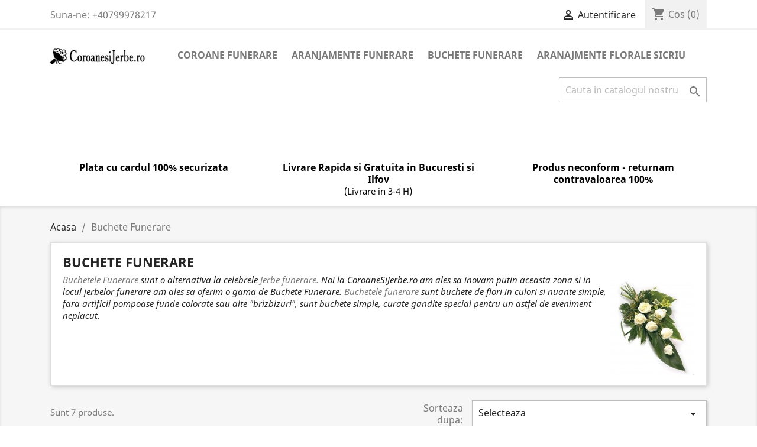

--- FILE ---
content_type: text/html; charset=utf-8
request_url: https://coroanesijerbe.ro/9-livrare-buchete-flori-funerare
body_size: 8997
content:
<!doctype html>
<html lang="ro">

  <head>
    
      
  <meta charset="utf-8">


  <meta http-equiv="x-ua-compatible" content="ie=edge">



  <title>Livrare Buchete Flori Funerare</title>
  <meta name="description" content="Buchete din Flori destinate inmormantarilor, atunci cand doresti sa oferi un ultim omagiu unei persoane care nu se mai afla printre noi si nu doresti sa te complici cu o coroana sau un aranjament funerar, poti oricand opta pentru un buchet de flori din aceasta categorie.">
  <meta name="keywords" content="Buchete de flori funerare, Flori inmormantare, Buchet Funerar">
        <link rel="canonical" href="https://coroanesijerbe.ro/9-livrare-buchete-flori-funerare">
    
        



  <meta name="viewport" content="width=device-width, initial-scale=1">



  <link rel="icon" type="image/vnd.microsoft.icon" href="https://coroanesijerbe.ro/img/favicon.ico?1628495575">
  <link rel="shortcut icon" type="image/x-icon" href="https://coroanesijerbe.ro/img/favicon.ico?1628495575">



    <link rel="stylesheet" href="https://coroanesijerbe.ro/themes/classic/assets/cache/theme-19024c31.css" type="text/css" media="all">




  

  <script type="text/javascript">
        var prestashop = {"cart":{"products":[],"totals":{"total":{"type":"total","label":"Total","amount":0,"value":"0,00\u00a0lei"},"total_including_tax":{"type":"total","label":"Total (cu taxe)","amount":0,"value":"0,00\u00a0lei"},"total_excluding_tax":{"type":"total","label":"Total (fara TVA)","amount":0,"value":"0,00\u00a0lei"}},"subtotals":{"products":{"type":"products","label":"Subtotal","amount":0,"value":"0,00\u00a0lei"},"discounts":null,"shipping":{"type":"shipping","label":"Livrare","amount":0,"value":""},"tax":null},"products_count":0,"summary_string":"0 articole","vouchers":{"allowed":1,"added":[]},"discounts":[],"minimalPurchase":50,"minimalPurchaseRequired":"Este necesar un cos de cumparaturi de minim 50,00\u00a0lei (fara TVA) pentru a valida comanda. Totalul cosului actual este 0,00\u00a0lei (fara TVA)."},"currency":{"name":"Leu rom\u00e2nesc","iso_code":"RON","iso_code_num":"946","sign":"lei"},"customer":{"lastname":null,"firstname":null,"email":null,"birthday":null,"newsletter":null,"newsletter_date_add":null,"optin":null,"website":null,"company":null,"siret":null,"ape":null,"is_logged":false,"gender":{"type":null,"name":null},"addresses":[]},"language":{"name":"Rom\u00e2n\u0103 (Romanian)","iso_code":"ro","locale":"ro-RO","language_code":"ro-ro","is_rtl":"0","date_format_lite":"Y-m-d","date_format_full":"Y-m-d H:i:s","id":1},"page":{"title":"","canonical":"https:\/\/coroanesijerbe.ro\/9-livrare-buchete-flori-funerare","meta":{"title":"Livrare Buchete Flori Funerare","description":"Buchete din Flori destinate inmormantarilor, atunci cand doresti sa oferi un ultim omagiu unei persoane care nu se mai afla printre noi si nu doresti sa te complici cu o coroana sau un aranjament funerar, poti oricand opta pentru un buchet de flori din aceasta categorie.","keywords":"Buchete de flori funerare, Flori inmormantare, Buchet Funerar","robots":"index"},"page_name":"category","body_classes":{"lang-ro":true,"lang-rtl":false,"country-RO":true,"currency-RON":true,"layout-full-width":true,"page-category":true,"tax-display-enabled":true,"category-id-9":true,"category-Buchete Funerare":true,"category-id-parent-2":true,"category-depth-level-2":true},"admin_notifications":[]},"shop":{"name":"Coroanesijerbe.ro","logo":"https:\/\/coroanesijerbe.ro\/img\/coroanesijerbero-logo-1628495575.jpg","stores_icon":"https:\/\/coroanesijerbe.ro\/img\/logo_stores.png","favicon":"https:\/\/coroanesijerbe.ro\/img\/favicon.ico"},"urls":{"base_url":"https:\/\/coroanesijerbe.ro\/","current_url":"https:\/\/coroanesijerbe.ro\/9-livrare-buchete-flori-funerare","shop_domain_url":"https:\/\/coroanesijerbe.ro","img_ps_url":"https:\/\/coroanesijerbe.ro\/img\/","img_cat_url":"https:\/\/coroanesijerbe.ro\/img\/c\/","img_lang_url":"https:\/\/coroanesijerbe.ro\/img\/l\/","img_prod_url":"https:\/\/coroanesijerbe.ro\/img\/p\/","img_manu_url":"https:\/\/coroanesijerbe.ro\/img\/m\/","img_sup_url":"https:\/\/coroanesijerbe.ro\/img\/su\/","img_ship_url":"https:\/\/coroanesijerbe.ro\/img\/s\/","img_store_url":"https:\/\/coroanesijerbe.ro\/img\/st\/","img_col_url":"https:\/\/coroanesijerbe.ro\/img\/co\/","img_url":"https:\/\/coroanesijerbe.ro\/themes\/classic\/assets\/img\/","css_url":"https:\/\/coroanesijerbe.ro\/themes\/classic\/assets\/css\/","js_url":"https:\/\/coroanesijerbe.ro\/themes\/classic\/assets\/js\/","pic_url":"https:\/\/coroanesijerbe.ro\/upload\/","pages":{"address":"https:\/\/coroanesijerbe.ro\/adresa","addresses":"https:\/\/coroanesijerbe.ro\/adrese","authentication":"https:\/\/coroanesijerbe.ro\/autentificare","cart":"https:\/\/coroanesijerbe.ro\/cos","category":"https:\/\/coroanesijerbe.ro\/index.php?controller=category","cms":"https:\/\/coroanesijerbe.ro\/index.php?controller=cms","contact":"https:\/\/coroanesijerbe.ro\/contact","discount":"https:\/\/coroanesijerbe.ro\/reducere","guest_tracking":"https:\/\/coroanesijerbe.ro\/urmarire-pentru-oaspeti","history":"https:\/\/coroanesijerbe.ro\/istoric-comenzi","identity":"https:\/\/coroanesijerbe.ro\/identitate","index":"https:\/\/coroanesijerbe.ro\/","my_account":"https:\/\/coroanesijerbe.ro\/contul-meu","order_confirmation":"https:\/\/coroanesijerbe.ro\/confirmare-comanda","order_detail":"https:\/\/coroanesijerbe.ro\/index.php?controller=order-detail","order_follow":"https:\/\/coroanesijerbe.ro\/returnari","order":"https:\/\/coroanesijerbe.ro\/comanda","order_return":"https:\/\/coroanesijerbe.ro\/index.php?controller=order-return","order_slip":"https:\/\/coroanesijerbe.ro\/nota-credit","pagenotfound":"https:\/\/coroanesijerbe.ro\/pagina-negasita","password":"https:\/\/coroanesijerbe.ro\/recuperare-parola","pdf_invoice":"https:\/\/coroanesijerbe.ro\/index.php?controller=pdf-invoice","pdf_order_return":"https:\/\/coroanesijerbe.ro\/index.php?controller=pdf-order-return","pdf_order_slip":"https:\/\/coroanesijerbe.ro\/index.php?controller=pdf-order-slip","prices_drop":"https:\/\/coroanesijerbe.ro\/reduceri-de-pret","product":"https:\/\/coroanesijerbe.ro\/index.php?controller=product","search":"https:\/\/coroanesijerbe.ro\/cautare","sitemap":"https:\/\/coroanesijerbe.ro\/harta site","stores":"https:\/\/coroanesijerbe.ro\/magazine","supplier":"https:\/\/coroanesijerbe.ro\/furnizori","register":"https:\/\/coroanesijerbe.ro\/autentificare?create_account=1","order_login":"https:\/\/coroanesijerbe.ro\/comanda?login=1"},"alternative_langs":[],"theme_assets":"\/themes\/classic\/assets\/","actions":{"logout":"https:\/\/coroanesijerbe.ro\/?mylogout="},"no_picture_image":{"bySize":{"small_default":{"url":"https:\/\/coroanesijerbe.ro\/img\/p\/ro-default-small_default.jpg","width":98,"height":98},"cart_default":{"url":"https:\/\/coroanesijerbe.ro\/img\/p\/ro-default-cart_default.jpg","width":125,"height":125},"home_default":{"url":"https:\/\/coroanesijerbe.ro\/img\/p\/ro-default-home_default.jpg","width":250,"height":250},"medium_default":{"url":"https:\/\/coroanesijerbe.ro\/img\/p\/ro-default-medium_default.jpg","width":452,"height":452},"large_default":{"url":"https:\/\/coroanesijerbe.ro\/img\/p\/ro-default-large_default.jpg","width":800,"height":800}},"small":{"url":"https:\/\/coroanesijerbe.ro\/img\/p\/ro-default-small_default.jpg","width":98,"height":98},"medium":{"url":"https:\/\/coroanesijerbe.ro\/img\/p\/ro-default-home_default.jpg","width":250,"height":250},"large":{"url":"https:\/\/coroanesijerbe.ro\/img\/p\/ro-default-large_default.jpg","width":800,"height":800},"legend":""}},"configuration":{"display_taxes_label":true,"display_prices_tax_incl":true,"is_catalog":false,"show_prices":true,"opt_in":{"partner":false},"quantity_discount":{"type":"price","label":"Pret unitar"},"voucher_enabled":1,"return_enabled":0},"field_required":[],"breadcrumb":{"links":[{"title":"Acasa","url":"https:\/\/coroanesijerbe.ro\/"},{"title":"Buchete Funerare","url":"https:\/\/coroanesijerbe.ro\/9-livrare-buchete-flori-funerare"}],"count":2},"link":{"protocol_link":"https:\/\/","protocol_content":"https:\/\/"},"time":1769474729,"static_token":"e5350de2814ef0c67e2317cd7007b763","token":"99c435b4c63509c08478c0cc2ba5bbce","debug":false};
        var psr_icon_color = "#F19D76";
      </script>
  
  

    
    <!-- Google tag (gtag.js) -->
<script async src="https://www.googletagmanager.com/gtag/js?id=AW-11192917086"></script>
<script>
  window.dataLayer = window.dataLayer || [];
  function gtag(){dataLayer.push(arguments);}
  gtag('js', new Date());

  gtag('config', 'AW-11192917086');
</script>
    



  
<script type="text/javascript">
	(window.gaDevIds=window.gaDevIds||[]).push('d6YPbH');
	(function(i,s,o,g,r,a,m){i['GoogleAnalyticsObject']=r;i[r]=i[r]||function(){
	(i[r].q=i[r].q||[]).push(arguments)},i[r].l=1*new Date();a=s.createElement(o),
	m=s.getElementsByTagName(o)[0];a.async=1;a.src=g;m.parentNode.insertBefore(a,m)
	})(window,document,'script','https://www.google-analytics.com/analytics.js','ga');

            ga('create', 'G-85F2P5B5T3', 'auto');
                    ga('set', 'anonymizeIp', true);
                ga('send', 'pageview');
    
    ga('require', 'ec');
</script>





    
  </head>

  <body id="category" class="lang-ro country-ro currency-ron layout-full-width page-category tax-display-enabled category-id-9 category-buchete-funerare category-id-parent-2 category-depth-level-2">

    
      
    

    <main>
      
              

      <header id="header">
        
          
  <div class="header-banner">
    
  </div>



  <nav class="header-nav">
    <div class="container">
      <div class="row">
        <div class="hidden-sm-down">
          <div class="col-md-5 col-xs-12">
            <div id="_desktop_contact_link">
  <div id="contact-link">
                Suna-ne: <span>+40799978217</span>
      </div>
</div>

          </div>
          <div class="col-md-7 right-nav">
              <div id="_desktop_user_info">
  <div class="user-info">
          <a
        href="https://coroanesijerbe.ro/contul-meu"
        title="Conecteaza-te la contul de client"
        rel="nofollow"
      >
        <i class="material-icons">&#xE7FF;</i>
        <span class="hidden-sm-down">Autentificare</span>
      </a>
      </div>
</div>
<div id="_desktop_cart">
  <div class="blockcart cart-preview inactive" data-refresh-url="//coroanesijerbe.ro/module/ps_shoppingcart/ajax">
    <div class="header">
              <i class="material-icons shopping-cart">shopping_cart</i>
        <span class="hidden-sm-down">Cos</span>
        <span class="cart-products-count">(0)</span>
          </div>
  </div>
</div>

          </div>
        </div>
        <div class="hidden-md-up text-sm-center mobile">
          <div class="float-xs-left" id="menu-icon">
            <i class="material-icons d-inline">&#xE5D2;</i>
          </div>
          <div class="float-xs-right" id="_mobile_cart"></div>
          <div class="float-xs-right" id="_mobile_user_info"></div>
          <div class="top-logo" id="_mobile_logo"></div>
          <div class="clearfix"></div>
        </div>
      </div>
    </div>
  </nav>



  <div class="header-top">
    <div class="container">
       <div class="row">
        <div class="col-md-2 hidden-sm-down" id="_desktop_logo">
                            <a href="https://coroanesijerbe.ro/">
                  <img class="logo img-responsive" src="https://coroanesijerbe.ro/img/coroanesijerbero-logo-1628495575.jpg" alt="Coroanesijerbe.ro">
                </a>
                    </div>
        <div class="col-md-10 col-sm-12 position-static">
          

<div class="menu js-top-menu position-static hidden-sm-down" id="_desktop_top_menu">
    
          <ul class="top-menu" id="top-menu" data-depth="0">
                    <li class="category" id="category-3">
                          <a
                class="dropdown-item"
                href="https://coroanesijerbe.ro/3-livrare-coroane-funerare" data-depth="0"
                              >
                                Coroane funerare
              </a>
                          </li>
                    <li class="category" id="category-6">
                          <a
                class="dropdown-item"
                href="https://coroanesijerbe.ro/6-livrare-aranjamente-funerare" data-depth="0"
                              >
                                Aranjamente Funerare
              </a>
                          </li>
                    <li class="category current " id="category-9">
                          <a
                class="dropdown-item"
                href="https://coroanesijerbe.ro/9-livrare-buchete-flori-funerare" data-depth="0"
                              >
                                Buchete Funerare
              </a>
                          </li>
                    <li class="category" id="category-10">
                          <a
                class="dropdown-item"
                href="https://coroanesijerbe.ro/10-livrare-aranajmente-florale-sicriu" data-depth="0"
                              >
                                Aranajmente Florale Sicriu
              </a>
                          </li>
              </ul>
    
    <div class="clearfix"></div>
</div>
<!-- Block search module TOP -->
<div id="search_widget" class="search-widget" data-search-controller-url="//coroanesijerbe.ro/cautare">
	<form method="get" action="//coroanesijerbe.ro/cautare">
		<input type="hidden" name="controller" value="search">
		<input type="text" name="s" value="" placeholder="Cauta in catalogul nostru" aria-label="Cauta">
		<button type="submit">
			<i class="material-icons search">&#xE8B6;</i>
      <span class="hidden-xl-down">Cauta</span>
		</button>
	</form>
</div>
<!-- /Block search module TOP -->

          <div class="clearfix"></div>
        </div>
      </div>
      <div id="mobile_top_menu_wrapper" class="row hidden-md-up" style="display:none;">
        <div class="js-top-menu mobile" id="_mobile_top_menu"></div>
        <div class="js-top-menu-bottom">
          <div id="_mobile_currency_selector"></div>
          <div id="_mobile_language_selector"></div>
          <div id="_mobile_contact_link"></div>
        </div>
      </div>
    </div>
  </div>
  <div class="container container-blockreassurance">
    <div class="blockreassurance">
                                <div class="row">
                                                                                                                                                                        <div class="col-md-4 offset-md-0 col-sm-6 offset-sm-0 col-xs-12"
                >
                <div class="block-icon">
                                                                      <img class="svg invisible" src="/modules/blockreassurance/views/img/reassurance/pack2/security.svg">
                                                            </div>
                <div class="block-title" style="color:#000000">Plata cu cardul 100% securizata</div>
                <p style="color:#000000;"></p>
            </div>
                                                                                                                                                                                    <div class="col-md-4 offset-md-0 col-sm-6 offset-sm-0 col-xs-12"
                >
                <div class="block-icon">
                                                                      <img class="svg invisible" src="/modules/blockreassurance/views/img/reassurance/pack2/carrier.svg">
                                                            </div>
                <div class="block-title" style="color:#000000">Livrare Rapida si Gratuita in Bucuresti si Ilfov</div>
                <p style="color:#000000;">(Livrare in 3-4 H)</p>
            </div>
                                                                                                                                                                                                                                                    <div class="col-md-4 offset-md-0 col-sm-4 offset-sm-0 col-xs-12"
                >
                <div class="block-icon">
                                                                      <img class="svg invisible" src="/modules/blockreassurance/views/img/reassurance/pack2/parcel.svg">
                                                            </div>
                <div class="block-title" style="color:#000000">Produs neconform - returnam contravaloarea 100%</div>
                <p style="color:#000000;"></p>
            </div>
                            </div>
    </div>
</div>


        
      </header>

      
        
<aside id="notifications">
  <div class="container">
    
    
    
      </div>
</aside>
      

      <section id="wrapper">
        
        <div class="container">
          
            <nav data-depth="2" class="breadcrumb hidden-sm-down">
  <ol itemscope itemtype="http://schema.org/BreadcrumbList">
    
              
          <li itemprop="itemListElement" itemscope itemtype="https://schema.org/ListItem">
                          <a itemprop="item" href="https://coroanesijerbe.ro/"><span itemprop="name">Acasa</span></a>
                        <meta itemprop="position" content="1">
          </li>
        
              
          <li itemprop="itemListElement" itemscope itemtype="https://schema.org/ListItem">
                          <span itemprop="name">Buchete Funerare</span>
                        <meta itemprop="position" content="2">
          </li>
        
          
  </ol>
</nav>
          

          

          
  <div id="content-wrapper">
    
    
  <section id="main">

    
    <div id="js-product-list-header">
            <div class="block-category card card-block">
            <h1 class="h1">Buchete Funerare</h1>
            <div class="block-category-inner">
                                    <div id="category-description" class="text-muted"><p><em><strong>Buchetele Funerare</strong> sunt o alternativa la celebrele <strong>Jerbe funerare.</strong> Noi la CoroaneSiJerbe.ro am ales sa inovam putin aceasta zona si in locul jerbelor funerare am ales sa oferim o gama de Buchete Funerare. <strong>Buchetele funerare</strong> sunt buchete de flori in culori si nuante simple, fara artificii pompoase funde colorate sau alte "brizbizuri", sunt buchete simple, curate gandite special pentru un astfel de eveniment neplacut. </em></p></div>
                                                    <div class="category-cover">
                        <img src="https://coroanesijerbe.ro/c/9-category_default/livrare-buchete-flori-funerare.jpg" alt="Livrare Buchete Flori Funerare">
                    </div>
                            </div>
        </div>
    </div>


    <section id="products">
      
        <div>
          
            <div id="js-product-list-top" class="row products-selection">
  <div class="col-md-6 hidden-sm-down total-products">
          <p>Sunt 7 produse.</p>
      </div>
  <div class="col-md-6">
    <div class="row sort-by-row">

      
        <span class="col-sm-3 col-md-3 hidden-sm-down sort-by">Sorteaza dupa:</span>
<div class="col-sm-9 col-xs-8 col-md-9 products-sort-order dropdown">
  <button
    class="btn-unstyle select-title"
    rel="nofollow"
    data-toggle="dropdown"
    aria-haspopup="true"
    aria-expanded="false">
    Selecteaza    <i class="material-icons float-xs-right">&#xE5C5;</i>
  </button>
  <div class="dropdown-menu">
          <a
        rel="nofollow"
        href="https://coroanesijerbe.ro/9-livrare-buchete-flori-funerare?order=product.sales.desc"
        class="select-list js-search-link"
      >
        Top vanzari
      </a>
          <a
        rel="nofollow"
        href="https://coroanesijerbe.ro/9-livrare-buchete-flori-funerare?order=product.position.asc"
        class="select-list js-search-link"
      >
        Relevanta
      </a>
          <a
        rel="nofollow"
        href="https://coroanesijerbe.ro/9-livrare-buchete-flori-funerare?order=product.name.asc"
        class="select-list js-search-link"
      >
        Nume - crescator
      </a>
          <a
        rel="nofollow"
        href="https://coroanesijerbe.ro/9-livrare-buchete-flori-funerare?order=product.name.desc"
        class="select-list js-search-link"
      >
        Nume - descrescator
      </a>
          <a
        rel="nofollow"
        href="https://coroanesijerbe.ro/9-livrare-buchete-flori-funerare?order=product.price.asc"
        class="select-list js-search-link"
      >
        Pret - crescator
      </a>
          <a
        rel="nofollow"
        href="https://coroanesijerbe.ro/9-livrare-buchete-flori-funerare?order=product.price.desc"
        class="select-list js-search-link"
      >
        Pret - descrescator
      </a>
      </div>
</div>
      

              <div class="col-sm-3 col-xs-4 hidden-md-up filter-button">
          <button id="search_filter_toggler" class="btn btn-secondary">
            Filtrare
          </button>
        </div>
          </div>
  </div>
  <div class="col-sm-12 hidden-md-up text-sm-center showing">
    Se afiseaza 1-7 din 7 produs(e)
  </div>
</div>
          
        </div>

        
          <div id="" class="hidden-sm-down">
            <section id="js-active-search-filters" class="hide">
  
    <p class="h6 hidden-xs-up">Filtre active</p>
  

  </section>

          </div>
        

        <div>
          
            <div id="js-product-list">
  <div class="products row" itemscope itemtype="http://schema.org/ItemList">
            
<div itemprop="itemListElement" itemscope itemtype="http://schema.org/ListItem" class="product">
  <meta itemprop="position" content="0" />  <article class="product-miniature js-product-miniature" data-id-product="71" data-id-product-attribute="0" itemprop="item" itemscope itemtype="http://schema.org/Product">
    <div class="thumbnail-container">
      
                  <a href="https://coroanesijerbe.ro/livrare-buchete-flori-funerare/71-buchet-funerar-cale-albe.html" class="thumbnail product-thumbnail">
            <img
              src="https://coroanesijerbe.ro/178-home_default/buchet-funerar-cale-albe.jpg"
              alt="Buchet funerar Cale albe"
              data-full-size-image-url="https://coroanesijerbe.ro/178-large_default/buchet-funerar-cale-albe.jpg"
              />
          </a>
              

      <div class="product-description">
        
                      <h2 class="h3 product-title" itemprop="name"><a href="https://coroanesijerbe.ro/livrare-buchete-flori-funerare/71-buchet-funerar-cale-albe.html" itemprop="url" content="https://coroanesijerbe.ro/livrare-buchete-flori-funerare/71-buchet-funerar-cale-albe.html">Buchet funerar Cale albe</a></h2>
                  

        
                      <div class="product-price-and-shipping">
              
              

              <span class="price" aria-label="Pret">283,69 lei</span>
              <div itemprop="offers" itemscope itemtype="http://schema.org/Offer" class="invisible">
                <meta itemprop="priceCurrency" content="RON" />
                <meta itemprop="price" content="283.69" />
              </div>

              

              
            </div>
                  

        
          
        
      </div>

      
    <ul class="product-flags">
            </ul>


      <div class="highlighted-informations no-variants hidden-sm-down">
        
          <a class="quick-view" href="#" data-link-action="quickview">
            <i class="material-icons search">&#xE8B6;</i> Vizualizare rapida
          </a>
        

        
                  
      </div>
    </div>
  </article>
</div>

            
<div itemprop="itemListElement" itemscope itemtype="http://schema.org/ListItem" class="product">
  <meta itemprop="position" content="1" />  <article class="product-miniature js-product-miniature" data-id-product="66" data-id-product-attribute="0" itemprop="item" itemscope itemtype="http://schema.org/Product">
    <div class="thumbnail-container">
      
                  <a href="https://coroanesijerbe.ro/livrare-buchete-flori-funerare/66-buchet-funerar-alb-verzui.html" class="thumbnail product-thumbnail">
            <img
              src="https://coroanesijerbe.ro/162-home_default/buchet-funerar-alb-verzui.jpg"
              alt="Buchet funerar alb verzui"
              data-full-size-image-url="https://coroanesijerbe.ro/162-large_default/buchet-funerar-alb-verzui.jpg"
              />
          </a>
              

      <div class="product-description">
        
                      <h2 class="h3 product-title" itemprop="name"><a href="https://coroanesijerbe.ro/livrare-buchete-flori-funerare/66-buchet-funerar-alb-verzui.html" itemprop="url" content="https://coroanesijerbe.ro/livrare-buchete-flori-funerare/66-buchet-funerar-alb-verzui.html">Buchet funerar alb verzui</a></h2>
                  

        
                      <div class="product-price-and-shipping">
              
              

              <span class="price" aria-label="Pret">771,76 lei</span>
              <div itemprop="offers" itemscope itemtype="http://schema.org/Offer" class="invisible">
                <meta itemprop="priceCurrency" content="RON" />
                <meta itemprop="price" content="771.76" />
              </div>

              

              
            </div>
                  

        
          
        
      </div>

      
    <ul class="product-flags">
            </ul>


      <div class="highlighted-informations no-variants hidden-sm-down">
        
          <a class="quick-view" href="#" data-link-action="quickview">
            <i class="material-icons search">&#xE8B6;</i> Vizualizare rapida
          </a>
        

        
                  
      </div>
    </div>
  </article>
</div>

            
<div itemprop="itemListElement" itemscope itemtype="http://schema.org/ListItem" class="product">
  <meta itemprop="position" content="2" />  <article class="product-miniature js-product-miniature" data-id-product="65" data-id-product-attribute="0" itemprop="item" itemscope itemtype="http://schema.org/Product">
    <div class="thumbnail-container">
      
                  <a href="https://coroanesijerbe.ro/livrare-buchete-flori-funerare/65-buchet-funerar-crin-si-trandafir-alb.html" class="thumbnail product-thumbnail">
            <img
              src="https://coroanesijerbe.ro/159-home_default/buchet-funerar-crin-si-trandafir-alb.jpg"
              alt="Buchet funerar Crin si..."
              data-full-size-image-url="https://coroanesijerbe.ro/159-large_default/buchet-funerar-crin-si-trandafir-alb.jpg"
              />
          </a>
              

      <div class="product-description">
        
                      <h2 class="h3 product-title" itemprop="name"><a href="https://coroanesijerbe.ro/livrare-buchete-flori-funerare/65-buchet-funerar-crin-si-trandafir-alb.html" itemprop="url" content="https://coroanesijerbe.ro/livrare-buchete-flori-funerare/65-buchet-funerar-crin-si-trandafir-alb.html">Buchet funerar Crin si...</a></h2>
                  

        
                      <div class="product-price-and-shipping">
              
              

              <span class="price" aria-label="Pret">446,38 lei</span>
              <div itemprop="offers" itemscope itemtype="http://schema.org/Offer" class="invisible">
                <meta itemprop="priceCurrency" content="RON" />
                <meta itemprop="price" content="446.38" />
              </div>

              

              
            </div>
                  

        
          
        
      </div>

      
    <ul class="product-flags">
            </ul>


      <div class="highlighted-informations no-variants hidden-sm-down">
        
          <a class="quick-view" href="#" data-link-action="quickview">
            <i class="material-icons search">&#xE8B6;</i> Vizualizare rapida
          </a>
        

        
                  
      </div>
    </div>
  </article>
</div>

            
<div itemprop="itemListElement" itemscope itemtype="http://schema.org/ListItem" class="product">
  <meta itemprop="position" content="3" />  <article class="product-miniature js-product-miniature" data-id-product="64" data-id-product-attribute="0" itemprop="item" itemscope itemtype="http://schema.org/Product">
    <div class="thumbnail-container">
      
                  <a href="https://coroanesijerbe.ro/livrare-buchete-flori-funerare/64-buchet-funerar-hortensia-si-trandafiri-roz.html" class="thumbnail product-thumbnail">
            <img
              src="https://coroanesijerbe.ro/155-home_default/buchet-funerar-hortensia-si-trandafiri-roz.jpg"
              alt="Buchet funerar Hortensia si..."
              data-full-size-image-url="https://coroanesijerbe.ro/155-large_default/buchet-funerar-hortensia-si-trandafiri-roz.jpg"
              />
          </a>
              

      <div class="product-description">
        
                      <h2 class="h3 product-title" itemprop="name"><a href="https://coroanesijerbe.ro/livrare-buchete-flori-funerare/64-buchet-funerar-hortensia-si-trandafiri-roz.html" itemprop="url" content="https://coroanesijerbe.ro/livrare-buchete-flori-funerare/64-buchet-funerar-hortensia-si-trandafiri-roz.html">Buchet funerar Hortensia si...</a></h2>
                  

        
                      <div class="product-price-and-shipping">
              
              

              <span class="price" aria-label="Pret">507,39 lei</span>
              <div itemprop="offers" itemscope itemtype="http://schema.org/Offer" class="invisible">
                <meta itemprop="priceCurrency" content="RON" />
                <meta itemprop="price" content="507.39" />
              </div>

              

              
            </div>
                  

        
          
        
      </div>

      
    <ul class="product-flags">
            </ul>


      <div class="highlighted-informations no-variants hidden-sm-down">
        
          <a class="quick-view" href="#" data-link-action="quickview">
            <i class="material-icons search">&#xE8B6;</i> Vizualizare rapida
          </a>
        

        
                  
      </div>
    </div>
  </article>
</div>

            
<div itemprop="itemListElement" itemscope itemtype="http://schema.org/ListItem" class="product">
  <meta itemprop="position" content="4" />  <article class="product-miniature js-product-miniature" data-id-product="67" data-id-product-attribute="0" itemprop="item" itemscope itemtype="http://schema.org/Product">
    <div class="thumbnail-container">
      
                  <a href="https://coroanesijerbe.ro/livrare-buchete-flori-funerare/67-buchet-funerar-matthiola-si-crin.html" class="thumbnail product-thumbnail">
            <img
              src="https://coroanesijerbe.ro/165-home_default/buchet-funerar-matthiola-si-crin.jpg"
              alt="Buchet funerar Matthiola si..."
              data-full-size-image-url="https://coroanesijerbe.ro/165-large_default/buchet-funerar-matthiola-si-crin.jpg"
              />
          </a>
              

      <div class="product-description">
        
                      <h2 class="h3 product-title" itemprop="name"><a href="https://coroanesijerbe.ro/livrare-buchete-flori-funerare/67-buchet-funerar-matthiola-si-crin.html" itemprop="url" content="https://coroanesijerbe.ro/livrare-buchete-flori-funerare/67-buchet-funerar-matthiola-si-crin.html">Buchet funerar Matthiola si...</a></h2>
                  

        
                      <div class="product-price-and-shipping">
              
              

              <span class="price" aria-label="Pret">487,05 lei</span>
              <div itemprop="offers" itemscope itemtype="http://schema.org/Offer" class="invisible">
                <meta itemprop="priceCurrency" content="RON" />
                <meta itemprop="price" content="487.05" />
              </div>

              

              
            </div>
                  

        
          
        
      </div>

      
    <ul class="product-flags">
            </ul>


      <div class="highlighted-informations no-variants hidden-sm-down">
        
          <a class="quick-view" href="#" data-link-action="quickview">
            <i class="material-icons search">&#xE8B6;</i> Vizualizare rapida
          </a>
        

        
                  
      </div>
    </div>
  </article>
</div>

            
<div itemprop="itemListElement" itemscope itemtype="http://schema.org/ListItem" class="product">
  <meta itemprop="position" content="5" />  <article class="product-miniature js-product-miniature" data-id-product="68" data-id-product-attribute="0" itemprop="item" itemscope itemtype="http://schema.org/Product">
    <div class="thumbnail-container">
      
                  <a href="https://coroanesijerbe.ro/livrare-buchete-flori-funerare/68-buchet-funerar-trandafir-si-iris.html" class="thumbnail product-thumbnail">
            <img
              src="https://coroanesijerbe.ro/167-home_default/buchet-funerar-trandafir-si-iris.jpg"
              alt="Buchet funerar Trandafir si..."
              data-full-size-image-url="https://coroanesijerbe.ro/167-large_default/buchet-funerar-trandafir-si-iris.jpg"
              />
          </a>
              

      <div class="product-description">
        
                      <h2 class="h3 product-title" itemprop="name"><a href="https://coroanesijerbe.ro/livrare-buchete-flori-funerare/68-buchet-funerar-trandafir-si-iris.html" itemprop="url" content="https://coroanesijerbe.ro/livrare-buchete-flori-funerare/68-buchet-funerar-trandafir-si-iris.html">Buchet funerar Trandafir si...</a></h2>
                  

        
                      <div class="product-price-and-shipping">
              
              

              <span class="price" aria-label="Pret">395,54 lei</span>
              <div itemprop="offers" itemscope itemtype="http://schema.org/Offer" class="invisible">
                <meta itemprop="priceCurrency" content="RON" />
                <meta itemprop="price" content="395.54" />
              </div>

              

              
            </div>
                  

        
          
        
      </div>

      
    <ul class="product-flags">
            </ul>


      <div class="highlighted-informations no-variants hidden-sm-down">
        
          <a class="quick-view" href="#" data-link-action="quickview">
            <i class="material-icons search">&#xE8B6;</i> Vizualizare rapida
          </a>
        

        
                  
      </div>
    </div>
  </article>
</div>

            
<div itemprop="itemListElement" itemscope itemtype="http://schema.org/ListItem" class="product">
  <meta itemprop="position" content="6" />  <article class="product-miniature js-product-miniature" data-id-product="69" data-id-product-attribute="0" itemprop="item" itemscope itemtype="http://schema.org/Product">
    <div class="thumbnail-container">
      
                  <a href="https://coroanesijerbe.ro/livrare-buchete-flori-funerare/69-buchet-funerar-cale-si-trandafiri.html" class="thumbnail product-thumbnail">
            <img
              src="https://coroanesijerbe.ro/170-home_default/buchet-funerar-cale-si-trandafiri.jpg"
              alt="Buchet funerar Cale si..."
              data-full-size-image-url="https://coroanesijerbe.ro/170-large_default/buchet-funerar-cale-si-trandafiri.jpg"
              />
          </a>
              

      <div class="product-description">
        
                      <h2 class="h3 product-title" itemprop="name"><a href="https://coroanesijerbe.ro/livrare-buchete-flori-funerare/69-buchet-funerar-cale-si-trandafiri.html" itemprop="url" content="https://coroanesijerbe.ro/livrare-buchete-flori-funerare/69-buchet-funerar-cale-si-trandafiri.html">Buchet funerar Cale si...</a></h2>
                  

        
                      <div class="product-price-and-shipping">
              
              

              <span class="price" aria-label="Pret">405,71 lei</span>
              <div itemprop="offers" itemscope itemtype="http://schema.org/Offer" class="invisible">
                <meta itemprop="priceCurrency" content="RON" />
                <meta itemprop="price" content="405.71" />
              </div>

              

              
            </div>
                  

        
          
        
      </div>

      
    <ul class="product-flags">
            </ul>


      <div class="highlighted-informations no-variants hidden-sm-down">
        
          <a class="quick-view" href="#" data-link-action="quickview">
            <i class="material-icons search">&#xE8B6;</i> Vizualizare rapida
          </a>
        

        
                  
      </div>
    </div>
  </article>
</div>

    </div>
  
    <nav class="pagination">
  <div class="col-md-4">
    
      Se afiseaza 1-7 din 7 produs(e)
    
  </div>

  <div class="col-md-6 offset-md-2 pr-0">
    
         
  </div>

</nav>
  

  <div class="hidden-md-up text-xs-right up">
    <a href="#header" class="btn btn-secondary">
      Inapoi la inceput
      <i class="material-icons">&#xE316;</i>
    </a>
  </div>
</div>
          
        </div>

        <div id="js-product-list-bottom">
          
            <div id="js-product-list-bottom"></div>
          
        </div>

          </section>

    

  </section>

    
  </div>


          
        </div>
        
      </section>

      <footer id="footer">
        
          <div class="container">
  <div class="row">
    
      <div class="blockreassurance col-sm-12">
                <div class="row">
                                                                                                                    <div class="col-md-4 offset-md-0 col-sm-6 offset-sm-0 col-xs-12"
            >
            <div class="block-icon">
                                                          <img class="svg invisible" src="/modules/blockreassurance/views/img/reassurance/pack2/security.svg">
                                                </div>
            <div class="block-title" style="color:#000000">Plata cu cardul 100% securizata</div>
            <p style="color:#000000;"></p>
        </div>
                                                                                                                          <div class="col-md-4 offset-md-0 col-sm-6 offset-sm-0 col-xs-12"
            >
            <div class="block-icon">
                                                          <img class="svg invisible" src="/modules/blockreassurance/views/img/reassurance/pack2/carrier.svg">
                                                </div>
            <div class="block-title" style="color:#000000">Livrare Rapida si Gratuita in Bucuresti si Ilfov</div>
            <p style="color:#000000;">(Livrare in 3-4 H)</p>
        </div>
                                                                                                                                                                          <div class="col-md-4 offset-md-0 col-sm-4 offset-sm-0 col-xs-12"
            >
            <div class="block-icon">
                                                          <img class="svg invisible" src="/modules/blockreassurance/views/img/reassurance/pack2/parcel.svg">
                                                </div>
            <div class="block-title" style="color:#000000">Produs neconform - returnam contravaloarea 100%</div>
            <p style="color:#000000;"></p>
        </div>
              </div>
</div>

  <div class="block-social col-lg-4 col-md-12 col-sm-12">
    <ul>
          </ul>
  </div>


    
  </div>
</div>
<div class="footer-container">
  <div class="container">
    <div class="row">
      
        <div class="col-md-6 links">
  <div class="row">
      <div class="col-md-6 wrapper">
      <p class="h3 hidden-sm-down">Utile</p>
            <div class="title clearfix hidden-md-up" data-target="#footer_sub_menu_26393" data-toggle="collapse">
        <span class="h3">Utile</span>
        <span class="float-xs-right">
          <span class="navbar-toggler collapse-icons">
            <i class="material-icons add">&#xE313;</i>
            <i class="material-icons remove">&#xE316;</i>
          </span>
        </span>
      </div>
      <ul id="footer_sub_menu_26393" class="collapse">
                  <li>
            <a
                id="link-cms-page-6-1"
                class="cms-page-link"
                href="https://coroanesijerbe.ro/content/6-cum-comand"
                title="Cum comand"
                            >
              Cum Comand
            </a>
          </li>
                  <li>
            <a
                id="link-cms-page-5-1"
                class="cms-page-link"
                href="https://coroanesijerbe.ro/content/5-metode-de-plata"
                title="Metode de plata"
                            >
              Metode de Plata
            </a>
          </li>
                  <li>
            <a
                id="link-cms-page-7-1"
                class="cms-page-link"
                href="https://coroanesijerbe.ro/content/7-coroane-funerare-bucuresti"
                title="Livrare Coroane Funerare Bucuresti"
                            >
              Coroane Funerare Bucuresti
            </a>
          </li>
                  <li>
            <a
                id="link-cms-page-8-1"
                class="cms-page-link"
                href="https://coroanesijerbe.ro/content/8-mesaje-pentru-coroanele-funerare"
                title="Mesajele ce pot fi atasate coroanelor funerare sunt acele mesaje scrise pe lenta funerara prin care se pot transmite condoleantele."
                            >
              Mesaje pentru coroanele funerare
            </a>
          </li>
                  <li>
            <a
                id="link-product-page-new-products-1"
                class="cms-page-link"
                href="https://coroanesijerbe.ro/produse-noi"
                title="Cele mai noi dintre produsele noastre"
                            >
              Produse noi
            </a>
          </li>
                  <li>
            <a
                id="link-static-page-sitemap-1"
                class="cms-page-link"
                href="https://coroanesijerbe.ro/harta site"
                title="Te-ai ratacit? Gaseste ceea ce cauti"
                            >
              Harta site-ului
            </a>
          </li>
              </ul>
    </div>
      <div class="col-md-6 wrapper">
      <p class="h3 hidden-sm-down">Firma noastra</p>
            <div class="title clearfix hidden-md-up" data-target="#footer_sub_menu_84252" data-toggle="collapse">
        <span class="h3">Firma noastra</span>
        <span class="float-xs-right">
          <span class="navbar-toggler collapse-icons">
            <i class="material-icons add">&#xE313;</i>
            <i class="material-icons remove">&#xE316;</i>
          </span>
        </span>
      </div>
      <ul id="footer_sub_menu_84252" class="collapse">
                  <li>
            <a
                id="link-cms-page-1-2"
                class="cms-page-link"
                href="https://coroanesijerbe.ro/content/1-livrare-flori-funerare"
                title="Termenii și condițiile noaste de livrare"
                            >
              Livrare Coroane Funerare
            </a>
          </li>
                  <li>
            <a
                id="link-cms-page-2-2"
                class="cms-page-link"
                href="https://coroanesijerbe.ro/content/2-gdpr"
                title="Prelucrarea datelor cu caracter personal"
                            >
              GDPR
            </a>
          </li>
                  <li>
            <a
                id="link-cms-page-3-2"
                class="cms-page-link"
                href="https://coroanesijerbe.ro/content/3-termeni-si-conditii-de-utilizare"
                title="Termenii și condițiile noastre de utilizare"
                            >
              Termeni și condiții de utilizare
            </a>
          </li>
                  <li>
            <a
                id="link-cms-page-4-2"
                class="cms-page-link"
                href="https://coroanesijerbe.ro/content/4-despre-noi"
                title="Aflați mai multe despre noi"
                            >
              Despre noi
            </a>
          </li>
                  <li>
            <a
                id="link-static-page-contact-2"
                class="cms-page-link"
                href="https://coroanesijerbe.ro/contact"
                title="Foloseste formularul pentru a ne contacta"
                            >
              Contacteaza-ne
            </a>
          </li>
                  <li>
            <a
                id="link-static-page-stores-2"
                class="cms-page-link"
                href="https://coroanesijerbe.ro/magazine"
                title=""
                            >
              Magazine
            </a>
          </li>
                  <li>
            <a
                id="link-custom-page-anpc-2"
                class="custom-page-link"
                href="https://anpc.ro/"
                title=""
                 target="_blank"             >
              ANPC
            </a>
          </li>
              </ul>
    </div>
    </div>
</div>
<div id="block_myaccount_infos" class="col-md-3 links wrapper">
  <p class="h3 myaccount-title hidden-sm-down">
    <a class="text-uppercase" href="https://coroanesijerbe.ro/contul-meu" rel="nofollow">
      Contul tau
    </a>
  </p>
  <div class="title clearfix hidden-md-up" data-target="#footer_account_list" data-toggle="collapse">
    <span class="h3">Contul tau</span>
    <span class="float-xs-right">
      <span class="navbar-toggler collapse-icons">
        <i class="material-icons add">&#xE313;</i>
        <i class="material-icons remove">&#xE316;</i>
      </span>
    </span>
  </div>
  <ul class="account-list collapse" id="footer_account_list">
            <li>
          <a href="https://coroanesijerbe.ro/identitate" title="Informatii personale" rel="nofollow">
            Informatii personale
          </a>
        </li>
            <li>
          <a href="https://coroanesijerbe.ro/istoric-comenzi" title="Comenzi" rel="nofollow">
            Comenzi
          </a>
        </li>
            <li>
          <a href="https://coroanesijerbe.ro/nota-credit" title="Note de credit" rel="nofollow">
            Note de credit
          </a>
        </li>
            <li>
          <a href="https://coroanesijerbe.ro/adrese" title="Adrese" rel="nofollow">
            Adrese
          </a>
        </li>
            <li>
          <a href="https://coroanesijerbe.ro/reducere" title="Cupoane" rel="nofollow">
            Cupoane
          </a>
        </li>
        <li>
  <a href="//coroanesijerbe.ro/module/ps_emailalerts/account" title="Alertele mele">
    Alertele mele
  </a>
</li>

	</ul>
</div>
<div class="block-contact col-md-3 links wrapper">
  <div class="hidden-sm-down">
    <p class="h4 text-uppercase block-contact-title">Informatiile magazinului</p>
      Coroanesijerbe.ro<br />S.C Fusion Gifts S.R.L.  Cui : 44443042  -  J23/3719/2021<br />Romania
              <br>
                Suna-ne: <span>+40799978217</span>
                          <br>
                Trimite-ne un mesaj la: <a href="mailto:office@coroanesijerbe.ro" class="dropdown">office@coroanesijerbe.ro</a>
        </div>
  <div class="hidden-md-up">
    <div class="title">
      <a class="h3" href="https://coroanesijerbe.ro/magazine">Informatiile magazinului</a>
    </div>
  </div>
</div>
<!--Start of tawk.to Script-->
<script type="text/javascript">
var Tawk_API=Tawk_API||{}, Tawk_LoadStart=new Date();


(function(){
var s1=document.createElement("script"),s0=document.getElementsByTagName("script")[0];
s1.async=true;
s1.src="https://embed.tawk.to/611e3502649e0a0a5cd1e3dd/1fdevu55h";
s1.charset='UTF-8';
s1.setAttribute('crossorigin','*');
s0.parentNode.insertBefore(s1,s0);
})();
</script>
<!--End of tawk.to Script-->
    
    <script type="text/javascript">
        document.addEventListener('DOMContentLoaded', function() {
            if (typeof GoogleAnalyticEnhancedECommerce !== 'undefined') {
                var MBG = GoogleAnalyticEnhancedECommerce;
                MBG.setCurrency('RON');
                MBG.add({"id":"71","name":"buchet-funerar-cale-albe","category":"livrare-buchete-flori-funerare","brand":"","variant":false,"type":"typical","position":"0","quantity":1,"list":"category","url":"https%3A%2F%2Fcoroanesijerbe.ro%2Flivrare-buchete-flori-funerare%2F71-buchet-funerar-cale-albe.html","price":"283,69\u00a0lei"},'',true);MBG.add({"id":"66","name":"buchet-funerar-alb-verzui","category":"livrare-buchete-flori-funerare","brand":"","variant":false,"type":"typical","position":1,"quantity":1,"list":"category","url":"https%3A%2F%2Fcoroanesijerbe.ro%2Flivrare-buchete-flori-funerare%2F66-buchet-funerar-alb-verzui.html","price":"771,76\u00a0lei"},'',true);MBG.add({"id":"65","name":"buchet-funerar-crin-si-trandafir-alb","category":"livrare-buchete-flori-funerare","brand":"","variant":false,"type":"typical","position":2,"quantity":1,"list":"category","url":"https%3A%2F%2Fcoroanesijerbe.ro%2Flivrare-buchete-flori-funerare%2F65-buchet-funerar-crin-si-trandafir-alb.html","price":"446,38\u00a0lei"},'',true);MBG.add({"id":"64","name":"buchet-funerar-hortensia-si-trandafiri-roz","category":"livrare-buchete-flori-funerare","brand":"","variant":false,"type":"typical","position":3,"quantity":1,"list":"category","url":"https%3A%2F%2Fcoroanesijerbe.ro%2Flivrare-buchete-flori-funerare%2F64-buchet-funerar-hortensia-si-trandafiri-roz.html","price":"507,39\u00a0lei"},'',true);MBG.add({"id":"67","name":"buchet-funerar-matthiola-si-crin","category":"livrare-buchete-flori-funerare","brand":"","variant":false,"type":"typical","position":4,"quantity":1,"list":"category","url":"https%3A%2F%2Fcoroanesijerbe.ro%2Flivrare-buchete-flori-funerare%2F67-buchet-funerar-matthiola-si-crin.html","price":"487,05\u00a0lei"},'',true);MBG.add({"id":"68","name":"buchet-funerar-trandafir-si-iris","category":"livrare-buchete-flori-funerare","brand":"","variant":false,"type":"typical","position":5,"quantity":1,"list":"category","url":"https%3A%2F%2Fcoroanesijerbe.ro%2Flivrare-buchete-flori-funerare%2F68-buchet-funerar-trandafir-si-iris.html","price":"395,54\u00a0lei"},'',true);MBG.add({"id":"69","name":"buchet-funerar-cale-si-trandafiri","category":"livrare-buchete-flori-funerare","brand":"","variant":false,"type":"typical","position":6,"quantity":1,"list":"category","url":"https%3A%2F%2Fcoroanesijerbe.ro%2Flivrare-buchete-flori-funerare%2F69-buchet-funerar-cale-si-trandafiri.html","price":"405,71\u00a0lei"},'',true);MBG.addProductClick({"id":"71","name":"buchet-funerar-cale-albe","category":"livrare-buchete-flori-funerare","brand":"","variant":false,"type":"typical","position":"0","quantity":1,"list":"category","url":"https%3A%2F%2Fcoroanesijerbe.ro%2Flivrare-buchete-flori-funerare%2F71-buchet-funerar-cale-albe.html","price":"283,69\u00a0lei"});MBG.addProductClick({"id":"66","name":"buchet-funerar-alb-verzui","category":"livrare-buchete-flori-funerare","brand":"","variant":false,"type":"typical","position":1,"quantity":1,"list":"category","url":"https%3A%2F%2Fcoroanesijerbe.ro%2Flivrare-buchete-flori-funerare%2F66-buchet-funerar-alb-verzui.html","price":"771,76\u00a0lei"});MBG.addProductClick({"id":"65","name":"buchet-funerar-crin-si-trandafir-alb","category":"livrare-buchete-flori-funerare","brand":"","variant":false,"type":"typical","position":2,"quantity":1,"list":"category","url":"https%3A%2F%2Fcoroanesijerbe.ro%2Flivrare-buchete-flori-funerare%2F65-buchet-funerar-crin-si-trandafir-alb.html","price":"446,38\u00a0lei"});MBG.addProductClick({"id":"64","name":"buchet-funerar-hortensia-si-trandafiri-roz","category":"livrare-buchete-flori-funerare","brand":"","variant":false,"type":"typical","position":3,"quantity":1,"list":"category","url":"https%3A%2F%2Fcoroanesijerbe.ro%2Flivrare-buchete-flori-funerare%2F64-buchet-funerar-hortensia-si-trandafiri-roz.html","price":"507,39\u00a0lei"});MBG.addProductClick({"id":"67","name":"buchet-funerar-matthiola-si-crin","category":"livrare-buchete-flori-funerare","brand":"","variant":false,"type":"typical","position":4,"quantity":1,"list":"category","url":"https%3A%2F%2Fcoroanesijerbe.ro%2Flivrare-buchete-flori-funerare%2F67-buchet-funerar-matthiola-si-crin.html","price":"487,05\u00a0lei"});MBG.addProductClick({"id":"68","name":"buchet-funerar-trandafir-si-iris","category":"livrare-buchete-flori-funerare","brand":"","variant":false,"type":"typical","position":5,"quantity":1,"list":"category","url":"https%3A%2F%2Fcoroanesijerbe.ro%2Flivrare-buchete-flori-funerare%2F68-buchet-funerar-trandafir-si-iris.html","price":"395,54\u00a0lei"});MBG.addProductClick({"id":"69","name":"buchet-funerar-cale-si-trandafiri","category":"livrare-buchete-flori-funerare","brand":"","variant":false,"type":"typical","position":6,"quantity":1,"list":"category","url":"https%3A%2F%2Fcoroanesijerbe.ro%2Flivrare-buchete-flori-funerare%2F69-buchet-funerar-cale-si-trandafiri.html","price":"405,71\u00a0lei"});
            }
        });
    </script>
    

      
    </div>
    <div class="row">
      
        
      
    </div>
    <div class="row">
      <div class="col-md-12">
        <p class="text-sm-center">
              Copyright © 2021 CoroaneSiJerbe.ro
        </p>
      </div>
    </div>
  </div>
</div>
        
      </footer>

    </main>

    
        <script type="text/javascript" src="https://coroanesijerbe.ro/themes/classic/assets/cache/bottom-fc7bdd30.js" ></script>


    

    
      
    
  </body>

</html>